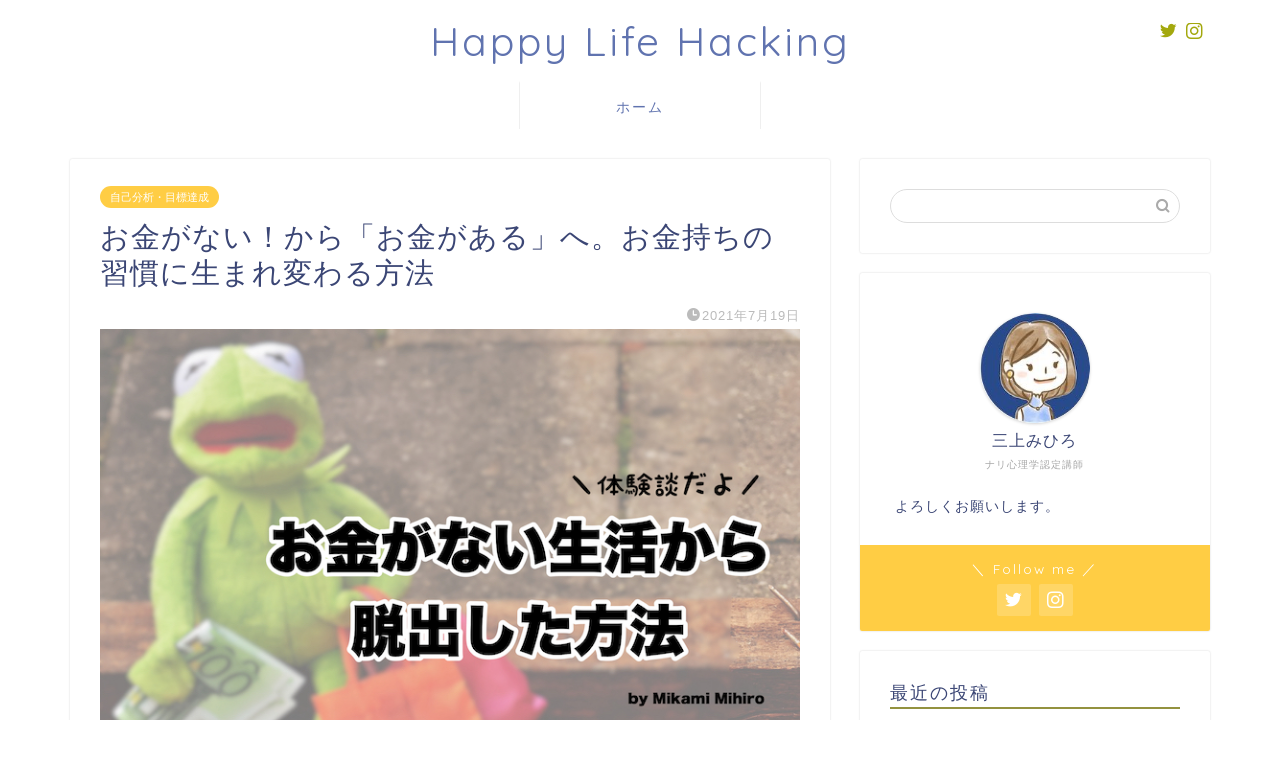

--- FILE ---
content_type: text/html; charset=UTF-8
request_url: https://mikami-mihiro.com/think-and-grow-rich/
body_size: 19883
content:
<!DOCTYPE html>
<html lang="ja">
<head prefix="og: http://ogp.me/ns# fb: http://ogp.me/ns/fb# article: http://ogp.me/ns/article#">
<meta charset="utf-8">
<meta http-equiv="X-UA-Compatible" content="IE=edge">
<meta name="viewport" content="width=device-width, initial-scale=1">
<!-- ここからOGP -->
<meta property="og:type" content="blog">
<meta property="og:title" content="お金がない！から「お金がある」へ。お金持ちの習慣に生まれ変わる方法｜ナリ心理学認定講師　三上みひろ公式ブログ"> 
<meta property="og:url" content="https://mikami-mihiro.com/think-and-grow-rich/"> 
<meta property="og:description" content="三上みひろ こんにちは。三上みひろです。 私は5年前までお金がない人でした。 収入はあるのに（看護師でした）なぜかいつも"> 
<meta property="og:image" content="https://mikami-mihiro.com/wp-content/uploads/2020/02/phonto-184.jpg">
<meta property="og:site_name" content="ナリ心理学認定講師　三上みひろ公式ブログ">
<meta property="fb:admins" content="">
<meta name="twitter:card" content="summary_large_image">
<meta name="twitter:site" content="@mikami_mihiro">
<!-- ここまでOGP --> 

<meta name="description" itemprop="description" content="三上みひろ こんにちは。三上みひろです。 私は5年前までお金がない人でした。 収入はあるのに（看護師でした）なぜかいつも" >

<title>お金がない！から「お金がある」へ。お金持ちの習慣に生まれ変わる方法｜ナリ心理学認定講師　三上みひろ公式ブログ</title>
<meta name='robots' content='max-image-preview:large' />
<link rel='dns-prefetch' href='//ajax.googleapis.com' />
<link rel='dns-prefetch' href='//cdnjs.cloudflare.com' />
<link rel="alternate" type="application/rss+xml" title="ナリ心理学認定講師　三上みひろ公式ブログ &raquo; フィード" href="https://mikami-mihiro.com/feed/" />
<link rel="alternate" type="application/rss+xml" title="ナリ心理学認定講師　三上みひろ公式ブログ &raquo; コメントフィード" href="https://mikami-mihiro.com/comments/feed/" />
<link rel="alternate" type="application/rss+xml" title="ナリ心理学認定講師　三上みひろ公式ブログ &raquo; お金がない！から「お金がある」へ。お金持ちの習慣に生まれ変わる方法 のコメントのフィード" href="https://mikami-mihiro.com/think-and-grow-rich/feed/" />
<script type="text/javascript">
/* <![CDATA[ */
window._wpemojiSettings = {"baseUrl":"https:\/\/s.w.org\/images\/core\/emoji\/15.0.3\/72x72\/","ext":".png","svgUrl":"https:\/\/s.w.org\/images\/core\/emoji\/15.0.3\/svg\/","svgExt":".svg","source":{"concatemoji":"https:\/\/mikami-mihiro.com\/wp-includes\/js\/wp-emoji-release.min.js?ver=6.5.7"}};
/*! This file is auto-generated */
!function(i,n){var o,s,e;function c(e){try{var t={supportTests:e,timestamp:(new Date).valueOf()};sessionStorage.setItem(o,JSON.stringify(t))}catch(e){}}function p(e,t,n){e.clearRect(0,0,e.canvas.width,e.canvas.height),e.fillText(t,0,0);var t=new Uint32Array(e.getImageData(0,0,e.canvas.width,e.canvas.height).data),r=(e.clearRect(0,0,e.canvas.width,e.canvas.height),e.fillText(n,0,0),new Uint32Array(e.getImageData(0,0,e.canvas.width,e.canvas.height).data));return t.every(function(e,t){return e===r[t]})}function u(e,t,n){switch(t){case"flag":return n(e,"\ud83c\udff3\ufe0f\u200d\u26a7\ufe0f","\ud83c\udff3\ufe0f\u200b\u26a7\ufe0f")?!1:!n(e,"\ud83c\uddfa\ud83c\uddf3","\ud83c\uddfa\u200b\ud83c\uddf3")&&!n(e,"\ud83c\udff4\udb40\udc67\udb40\udc62\udb40\udc65\udb40\udc6e\udb40\udc67\udb40\udc7f","\ud83c\udff4\u200b\udb40\udc67\u200b\udb40\udc62\u200b\udb40\udc65\u200b\udb40\udc6e\u200b\udb40\udc67\u200b\udb40\udc7f");case"emoji":return!n(e,"\ud83d\udc26\u200d\u2b1b","\ud83d\udc26\u200b\u2b1b")}return!1}function f(e,t,n){var r="undefined"!=typeof WorkerGlobalScope&&self instanceof WorkerGlobalScope?new OffscreenCanvas(300,150):i.createElement("canvas"),a=r.getContext("2d",{willReadFrequently:!0}),o=(a.textBaseline="top",a.font="600 32px Arial",{});return e.forEach(function(e){o[e]=t(a,e,n)}),o}function t(e){var t=i.createElement("script");t.src=e,t.defer=!0,i.head.appendChild(t)}"undefined"!=typeof Promise&&(o="wpEmojiSettingsSupports",s=["flag","emoji"],n.supports={everything:!0,everythingExceptFlag:!0},e=new Promise(function(e){i.addEventListener("DOMContentLoaded",e,{once:!0})}),new Promise(function(t){var n=function(){try{var e=JSON.parse(sessionStorage.getItem(o));if("object"==typeof e&&"number"==typeof e.timestamp&&(new Date).valueOf()<e.timestamp+604800&&"object"==typeof e.supportTests)return e.supportTests}catch(e){}return null}();if(!n){if("undefined"!=typeof Worker&&"undefined"!=typeof OffscreenCanvas&&"undefined"!=typeof URL&&URL.createObjectURL&&"undefined"!=typeof Blob)try{var e="postMessage("+f.toString()+"("+[JSON.stringify(s),u.toString(),p.toString()].join(",")+"));",r=new Blob([e],{type:"text/javascript"}),a=new Worker(URL.createObjectURL(r),{name:"wpTestEmojiSupports"});return void(a.onmessage=function(e){c(n=e.data),a.terminate(),t(n)})}catch(e){}c(n=f(s,u,p))}t(n)}).then(function(e){for(var t in e)n.supports[t]=e[t],n.supports.everything=n.supports.everything&&n.supports[t],"flag"!==t&&(n.supports.everythingExceptFlag=n.supports.everythingExceptFlag&&n.supports[t]);n.supports.everythingExceptFlag=n.supports.everythingExceptFlag&&!n.supports.flag,n.DOMReady=!1,n.readyCallback=function(){n.DOMReady=!0}}).then(function(){return e}).then(function(){var e;n.supports.everything||(n.readyCallback(),(e=n.source||{}).concatemoji?t(e.concatemoji):e.wpemoji&&e.twemoji&&(t(e.twemoji),t(e.wpemoji)))}))}((window,document),window._wpemojiSettings);
/* ]]> */
</script>
<style id='wp-emoji-styles-inline-css' type='text/css'>

	img.wp-smiley, img.emoji {
		display: inline !important;
		border: none !important;
		box-shadow: none !important;
		height: 1em !important;
		width: 1em !important;
		margin: 0 0.07em !important;
		vertical-align: -0.1em !important;
		background: none !important;
		padding: 0 !important;
	}
</style>
<link rel='stylesheet' id='wp-block-library-css' href='https://mikami-mihiro.com/wp-includes/css/dist/block-library/style.min.css?ver=6.5.7' type='text/css' media='all' />
<style id='classic-theme-styles-inline-css' type='text/css'>
/*! This file is auto-generated */
.wp-block-button__link{color:#fff;background-color:#32373c;border-radius:9999px;box-shadow:none;text-decoration:none;padding:calc(.667em + 2px) calc(1.333em + 2px);font-size:1.125em}.wp-block-file__button{background:#32373c;color:#fff;text-decoration:none}
</style>
<style id='global-styles-inline-css' type='text/css'>
body{--wp--preset--color--black: #000000;--wp--preset--color--cyan-bluish-gray: #abb8c3;--wp--preset--color--white: #ffffff;--wp--preset--color--pale-pink: #f78da7;--wp--preset--color--vivid-red: #cf2e2e;--wp--preset--color--luminous-vivid-orange: #ff6900;--wp--preset--color--luminous-vivid-amber: #fcb900;--wp--preset--color--light-green-cyan: #7bdcb5;--wp--preset--color--vivid-green-cyan: #00d084;--wp--preset--color--pale-cyan-blue: #8ed1fc;--wp--preset--color--vivid-cyan-blue: #0693e3;--wp--preset--color--vivid-purple: #9b51e0;--wp--preset--gradient--vivid-cyan-blue-to-vivid-purple: linear-gradient(135deg,rgba(6,147,227,1) 0%,rgb(155,81,224) 100%);--wp--preset--gradient--light-green-cyan-to-vivid-green-cyan: linear-gradient(135deg,rgb(122,220,180) 0%,rgb(0,208,130) 100%);--wp--preset--gradient--luminous-vivid-amber-to-luminous-vivid-orange: linear-gradient(135deg,rgba(252,185,0,1) 0%,rgba(255,105,0,1) 100%);--wp--preset--gradient--luminous-vivid-orange-to-vivid-red: linear-gradient(135deg,rgba(255,105,0,1) 0%,rgb(207,46,46) 100%);--wp--preset--gradient--very-light-gray-to-cyan-bluish-gray: linear-gradient(135deg,rgb(238,238,238) 0%,rgb(169,184,195) 100%);--wp--preset--gradient--cool-to-warm-spectrum: linear-gradient(135deg,rgb(74,234,220) 0%,rgb(151,120,209) 20%,rgb(207,42,186) 40%,rgb(238,44,130) 60%,rgb(251,105,98) 80%,rgb(254,248,76) 100%);--wp--preset--gradient--blush-light-purple: linear-gradient(135deg,rgb(255,206,236) 0%,rgb(152,150,240) 100%);--wp--preset--gradient--blush-bordeaux: linear-gradient(135deg,rgb(254,205,165) 0%,rgb(254,45,45) 50%,rgb(107,0,62) 100%);--wp--preset--gradient--luminous-dusk: linear-gradient(135deg,rgb(255,203,112) 0%,rgb(199,81,192) 50%,rgb(65,88,208) 100%);--wp--preset--gradient--pale-ocean: linear-gradient(135deg,rgb(255,245,203) 0%,rgb(182,227,212) 50%,rgb(51,167,181) 100%);--wp--preset--gradient--electric-grass: linear-gradient(135deg,rgb(202,248,128) 0%,rgb(113,206,126) 100%);--wp--preset--gradient--midnight: linear-gradient(135deg,rgb(2,3,129) 0%,rgb(40,116,252) 100%);--wp--preset--font-size--small: 13px;--wp--preset--font-size--medium: 20px;--wp--preset--font-size--large: 36px;--wp--preset--font-size--x-large: 42px;--wp--preset--spacing--20: 0.44rem;--wp--preset--spacing--30: 0.67rem;--wp--preset--spacing--40: 1rem;--wp--preset--spacing--50: 1.5rem;--wp--preset--spacing--60: 2.25rem;--wp--preset--spacing--70: 3.38rem;--wp--preset--spacing--80: 5.06rem;--wp--preset--shadow--natural: 6px 6px 9px rgba(0, 0, 0, 0.2);--wp--preset--shadow--deep: 12px 12px 50px rgba(0, 0, 0, 0.4);--wp--preset--shadow--sharp: 6px 6px 0px rgba(0, 0, 0, 0.2);--wp--preset--shadow--outlined: 6px 6px 0px -3px rgba(255, 255, 255, 1), 6px 6px rgba(0, 0, 0, 1);--wp--preset--shadow--crisp: 6px 6px 0px rgba(0, 0, 0, 1);}:where(.is-layout-flex){gap: 0.5em;}:where(.is-layout-grid){gap: 0.5em;}body .is-layout-flex{display: flex;}body .is-layout-flex{flex-wrap: wrap;align-items: center;}body .is-layout-flex > *{margin: 0;}body .is-layout-grid{display: grid;}body .is-layout-grid > *{margin: 0;}:where(.wp-block-columns.is-layout-flex){gap: 2em;}:where(.wp-block-columns.is-layout-grid){gap: 2em;}:where(.wp-block-post-template.is-layout-flex){gap: 1.25em;}:where(.wp-block-post-template.is-layout-grid){gap: 1.25em;}.has-black-color{color: var(--wp--preset--color--black) !important;}.has-cyan-bluish-gray-color{color: var(--wp--preset--color--cyan-bluish-gray) !important;}.has-white-color{color: var(--wp--preset--color--white) !important;}.has-pale-pink-color{color: var(--wp--preset--color--pale-pink) !important;}.has-vivid-red-color{color: var(--wp--preset--color--vivid-red) !important;}.has-luminous-vivid-orange-color{color: var(--wp--preset--color--luminous-vivid-orange) !important;}.has-luminous-vivid-amber-color{color: var(--wp--preset--color--luminous-vivid-amber) !important;}.has-light-green-cyan-color{color: var(--wp--preset--color--light-green-cyan) !important;}.has-vivid-green-cyan-color{color: var(--wp--preset--color--vivid-green-cyan) !important;}.has-pale-cyan-blue-color{color: var(--wp--preset--color--pale-cyan-blue) !important;}.has-vivid-cyan-blue-color{color: var(--wp--preset--color--vivid-cyan-blue) !important;}.has-vivid-purple-color{color: var(--wp--preset--color--vivid-purple) !important;}.has-black-background-color{background-color: var(--wp--preset--color--black) !important;}.has-cyan-bluish-gray-background-color{background-color: var(--wp--preset--color--cyan-bluish-gray) !important;}.has-white-background-color{background-color: var(--wp--preset--color--white) !important;}.has-pale-pink-background-color{background-color: var(--wp--preset--color--pale-pink) !important;}.has-vivid-red-background-color{background-color: var(--wp--preset--color--vivid-red) !important;}.has-luminous-vivid-orange-background-color{background-color: var(--wp--preset--color--luminous-vivid-orange) !important;}.has-luminous-vivid-amber-background-color{background-color: var(--wp--preset--color--luminous-vivid-amber) !important;}.has-light-green-cyan-background-color{background-color: var(--wp--preset--color--light-green-cyan) !important;}.has-vivid-green-cyan-background-color{background-color: var(--wp--preset--color--vivid-green-cyan) !important;}.has-pale-cyan-blue-background-color{background-color: var(--wp--preset--color--pale-cyan-blue) !important;}.has-vivid-cyan-blue-background-color{background-color: var(--wp--preset--color--vivid-cyan-blue) !important;}.has-vivid-purple-background-color{background-color: var(--wp--preset--color--vivid-purple) !important;}.has-black-border-color{border-color: var(--wp--preset--color--black) !important;}.has-cyan-bluish-gray-border-color{border-color: var(--wp--preset--color--cyan-bluish-gray) !important;}.has-white-border-color{border-color: var(--wp--preset--color--white) !important;}.has-pale-pink-border-color{border-color: var(--wp--preset--color--pale-pink) !important;}.has-vivid-red-border-color{border-color: var(--wp--preset--color--vivid-red) !important;}.has-luminous-vivid-orange-border-color{border-color: var(--wp--preset--color--luminous-vivid-orange) !important;}.has-luminous-vivid-amber-border-color{border-color: var(--wp--preset--color--luminous-vivid-amber) !important;}.has-light-green-cyan-border-color{border-color: var(--wp--preset--color--light-green-cyan) !important;}.has-vivid-green-cyan-border-color{border-color: var(--wp--preset--color--vivid-green-cyan) !important;}.has-pale-cyan-blue-border-color{border-color: var(--wp--preset--color--pale-cyan-blue) !important;}.has-vivid-cyan-blue-border-color{border-color: var(--wp--preset--color--vivid-cyan-blue) !important;}.has-vivid-purple-border-color{border-color: var(--wp--preset--color--vivid-purple) !important;}.has-vivid-cyan-blue-to-vivid-purple-gradient-background{background: var(--wp--preset--gradient--vivid-cyan-blue-to-vivid-purple) !important;}.has-light-green-cyan-to-vivid-green-cyan-gradient-background{background: var(--wp--preset--gradient--light-green-cyan-to-vivid-green-cyan) !important;}.has-luminous-vivid-amber-to-luminous-vivid-orange-gradient-background{background: var(--wp--preset--gradient--luminous-vivid-amber-to-luminous-vivid-orange) !important;}.has-luminous-vivid-orange-to-vivid-red-gradient-background{background: var(--wp--preset--gradient--luminous-vivid-orange-to-vivid-red) !important;}.has-very-light-gray-to-cyan-bluish-gray-gradient-background{background: var(--wp--preset--gradient--very-light-gray-to-cyan-bluish-gray) !important;}.has-cool-to-warm-spectrum-gradient-background{background: var(--wp--preset--gradient--cool-to-warm-spectrum) !important;}.has-blush-light-purple-gradient-background{background: var(--wp--preset--gradient--blush-light-purple) !important;}.has-blush-bordeaux-gradient-background{background: var(--wp--preset--gradient--blush-bordeaux) !important;}.has-luminous-dusk-gradient-background{background: var(--wp--preset--gradient--luminous-dusk) !important;}.has-pale-ocean-gradient-background{background: var(--wp--preset--gradient--pale-ocean) !important;}.has-electric-grass-gradient-background{background: var(--wp--preset--gradient--electric-grass) !important;}.has-midnight-gradient-background{background: var(--wp--preset--gradient--midnight) !important;}.has-small-font-size{font-size: var(--wp--preset--font-size--small) !important;}.has-medium-font-size{font-size: var(--wp--preset--font-size--medium) !important;}.has-large-font-size{font-size: var(--wp--preset--font-size--large) !important;}.has-x-large-font-size{font-size: var(--wp--preset--font-size--x-large) !important;}
.wp-block-navigation a:where(:not(.wp-element-button)){color: inherit;}
:where(.wp-block-post-template.is-layout-flex){gap: 1.25em;}:where(.wp-block-post-template.is-layout-grid){gap: 1.25em;}
:where(.wp-block-columns.is-layout-flex){gap: 2em;}:where(.wp-block-columns.is-layout-grid){gap: 2em;}
.wp-block-pullquote{font-size: 1.5em;line-height: 1.6;}
</style>
<link rel='stylesheet' id='ppress-frontend-css' href='https://mikami-mihiro.com/wp-content/plugins/wp-user-avatar/assets/css/frontend.min.css?ver=3.1.16' type='text/css' media='all' />
<link rel='stylesheet' id='ppress-flatpickr-css' href='https://mikami-mihiro.com/wp-content/plugins/wp-user-avatar/assets/flatpickr/flatpickr.min.css?ver=3.1.16' type='text/css' media='all' />
<link rel='stylesheet' id='ppress-select2-css' href='https://mikami-mihiro.com/wp-content/plugins/wp-user-avatar/assets/select2/select2.min.css?ver=6.5.7' type='text/css' media='all' />
<link rel='stylesheet' id='parent-style-css' href='https://mikami-mihiro.com/wp-content/themes/jin/style.css?ver=6.5.7' type='text/css' media='all' />
<link rel='stylesheet' id='theme-style-css' href='https://mikami-mihiro.com/wp-content/themes/jin-child/style.css?ver=6.5.7' type='text/css' media='all' />
<link rel='stylesheet' id='swiper-style-css' href='https://cdnjs.cloudflare.com/ajax/libs/Swiper/4.0.7/css/swiper.min.css?ver=6.5.7' type='text/css' media='all' />
<script type="text/javascript" src="https://ajax.googleapis.com/ajax/libs/jquery/1.12.4/jquery.min.js?ver=6.5.7" id="jquery-js"></script>
<script type="text/javascript" src="https://mikami-mihiro.com/wp-content/plugins/wp-user-avatar/assets/flatpickr/flatpickr.min.js?ver=6.5.7" id="ppress-flatpickr-js"></script>
<script type="text/javascript" src="https://mikami-mihiro.com/wp-content/plugins/wp-user-avatar/assets/select2/select2.min.js?ver=6.5.7" id="ppress-select2-js"></script>
<link rel="https://api.w.org/" href="https://mikami-mihiro.com/wp-json/" /><link rel="alternate" type="application/json" href="https://mikami-mihiro.com/wp-json/wp/v2/posts/169" /><link rel="canonical" href="https://mikami-mihiro.com/think-and-grow-rich/" />
<link rel='shortlink' href='https://mikami-mihiro.com/?p=169' />
<link rel="alternate" type="application/json+oembed" href="https://mikami-mihiro.com/wp-json/oembed/1.0/embed?url=https%3A%2F%2Fmikami-mihiro.com%2Fthink-and-grow-rich%2F" />
<link rel="alternate" type="text/xml+oembed" href="https://mikami-mihiro.com/wp-json/oembed/1.0/embed?url=https%3A%2F%2Fmikami-mihiro.com%2Fthink-and-grow-rich%2F&#038;format=xml" />
	<style type="text/css">
		#wrapper{
							background-color: #fff;
				background-image: url();
					}
		.related-entry-headline-text span:before,
		#comment-title span:before,
		#reply-title span:before{
			background-color: #93923f;
			border-color: #93923f!important;
		}
		
		#breadcrumb:after,
		#page-top a{	
			background-color: #3b4675;
		}
				footer{
			background-color: #3b4675;
		}
		.footer-inner a,
		#copyright,
		#copyright-center{
			border-color: #fff!important;
			color: #fff!important;
		}
		#footer-widget-area
		{
			border-color: #fff!important;
		}
				.page-top-footer a{
			color: #3b4675!important;
		}
				#breadcrumb ul li,
		#breadcrumb ul li a{
			color: #3b4675!important;
		}
		
		body,
		a,
		a:link,
		a:visited,
		.my-profile,
		.widgettitle,
		.tabBtn-mag label{
			color: #3b4675;
		}
		a:hover{
			color: #008db7;
		}
						.widget_nav_menu ul > li > a:before,
		.widget_categories ul > li > a:before,
		.widget_pages ul > li > a:before,
		.widget_recent_entries ul > li > a:before,
		.widget_archive ul > li > a:before,
		.widget_archive form:after,
		.widget_categories form:after,
		.widget_nav_menu ul > li > ul.sub-menu > li > a:before,
		.widget_categories ul > li > .children > li > a:before,
		.widget_pages ul > li > .children > li > a:before,
		.widget_nav_menu ul > li > ul.sub-menu > li > ul.sub-menu li > a:before,
		.widget_categories ul > li > .children > li > .children li > a:before,
		.widget_pages ul > li > .children > li > .children li > a:before{
			color: #93923f;
		}
		.widget_nav_menu ul .sub-menu .sub-menu li a:before{
			background-color: #3b4675!important;
		}
		footer .footer-widget,
		footer .footer-widget a,
		footer .footer-widget ul li,
		.footer-widget.widget_nav_menu ul > li > a:before,
		.footer-widget.widget_categories ul > li > a:before,
		.footer-widget.widget_recent_entries ul > li > a:before,
		.footer-widget.widget_pages ul > li > a:before,
		.footer-widget.widget_archive ul > li > a:before,
		footer .widget_tag_cloud .tagcloud a:before{
			color: #fff!important;
			border-color: #fff!important;
		}
		footer .footer-widget .widgettitle{
			color: #fff!important;
			border-color: #ffcd44!important;
		}
		footer .widget_nav_menu ul .children .children li a:before,
		footer .widget_categories ul .children .children li a:before,
		footer .widget_nav_menu ul .sub-menu .sub-menu li a:before{
			background-color: #fff!important;
		}
		#drawernav a:hover,
		.post-list-title,
		#prev-next p,
		#toc_container .toc_list li a{
			color: #3b4675!important;
		}
		
		#header-box{
			background-color: #ffffff;
		}
						@media (min-width: 768px) {
		#header-box .header-box10-bg:before,
		#header-box .header-box11-bg:before{
			border-radius: 2px;
		}
		}
										@media (min-width: 768px) {
			.top-image-meta{
				margin-top: calc(0px - 30px);
			}
		}
		@media (min-width: 1200px) {
			.top-image-meta{
				margin-top: calc(0px);
			}
		}
				.pickup-contents:before{
			background-color: #ffffff!important;
		}
		
		.main-image-text{
			color: #555;
		}
		.main-image-text-sub{
			color: #555;
		}
		
				@media (min-width: 481px) {
			#site-info{
				padding-top: 15px!important;
				padding-bottom: 15px!important;
			}
		}
		
		#site-info span a{
			color: #6073af!important;
		}
		
				#headmenu .headsns .line a svg{
			fill: #a3a80d!important;
		}
		#headmenu .headsns a,
		#headmenu{
			color: #a3a80d!important;
			border-color:#a3a80d!important;
		}
						.profile-follow .line-sns a svg{
			fill: #93923f!important;
		}
		.profile-follow .line-sns a:hover svg{
			fill: #ffcd44!important;
		}
		.profile-follow a{
			color: #93923f!important;
			border-color:#93923f!important;
		}
		.profile-follow a:hover,
		#headmenu .headsns a:hover{
			color:#ffcd44!important;
			border-color:#ffcd44!important;
		}
				.search-box:hover{
			color:#ffcd44!important;
			border-color:#ffcd44!important;
		}
				#header #headmenu .headsns .line a:hover svg{
			fill:#ffcd44!important;
		}
		.cps-icon-bar,
		#navtoggle:checked + .sp-menu-open .cps-icon-bar{
			background-color: #6073af;
		}
		#nav-container{
			background-color: #fff;
		}
		.menu-box .menu-item svg{
			fill:#6073af;
		}
		#drawernav ul.menu-box > li > a,
		#drawernav2 ul.menu-box > li > a,
		#drawernav3 ul.menu-box > li > a,
		#drawernav4 ul.menu-box > li > a,
		#drawernav5 ul.menu-box > li > a,
		#drawernav ul.menu-box > li.menu-item-has-children:after,
		#drawernav2 ul.menu-box > li.menu-item-has-children:after,
		#drawernav3 ul.menu-box > li.menu-item-has-children:after,
		#drawernav4 ul.menu-box > li.menu-item-has-children:after,
		#drawernav5 ul.menu-box > li.menu-item-has-children:after{
			color: #6073af!important;
		}
		#drawernav ul.menu-box li a,
		#drawernav2 ul.menu-box li a,
		#drawernav3 ul.menu-box li a,
		#drawernav4 ul.menu-box li a,
		#drawernav5 ul.menu-box li a{
			font-size: 14px!important;
		}
		#drawernav3 ul.menu-box > li{
			color: #3b4675!important;
		}
		#drawernav4 .menu-box > .menu-item > a:after,
		#drawernav3 .menu-box > .menu-item > a:after,
		#drawernav .menu-box > .menu-item > a:after{
			background-color: #6073af!important;
		}
		#drawernav2 .menu-box > .menu-item:hover,
		#drawernav5 .menu-box > .menu-item:hover{
			border-top-color: #93923f!important;
		}
				.cps-info-bar a{
			background-color: #ffcd44!important;
		}
				@media (min-width: 768px) {
			.post-list-mag .post-list-item:not(:nth-child(2n)){
				margin-right: 2.6%;
			}
		}
				@media (min-width: 768px) {
			#tab-1:checked ~ .tabBtn-mag li [for="tab-1"]:after,
			#tab-2:checked ~ .tabBtn-mag li [for="tab-2"]:after,
			#tab-3:checked ~ .tabBtn-mag li [for="tab-3"]:after,
			#tab-4:checked ~ .tabBtn-mag li [for="tab-4"]:after{
				border-top-color: #93923f!important;
			}
			.tabBtn-mag label{
				border-bottom-color: #93923f!important;
			}
		}
		#tab-1:checked ~ .tabBtn-mag li [for="tab-1"],
		#tab-2:checked ~ .tabBtn-mag li [for="tab-2"],
		#tab-3:checked ~ .tabBtn-mag li [for="tab-3"],
		#tab-4:checked ~ .tabBtn-mag li [for="tab-4"],
		#prev-next a.next:after,
		#prev-next a.prev:after,
		.more-cat-button a:hover span:before{
			background-color: #93923f!important;
		}
		

		.swiper-slide .post-list-cat,
		.post-list-mag .post-list-cat,
		.post-list-mag3col .post-list-cat,
		.post-list-mag-sp1col .post-list-cat,
		.swiper-pagination-bullet-active,
		.pickup-cat,
		.post-list .post-list-cat,
		#breadcrumb .bcHome a:hover span:before,
		.popular-item:nth-child(1) .pop-num,
		.popular-item:nth-child(2) .pop-num,
		.popular-item:nth-child(3) .pop-num{
			background-color: #ffcd44!important;
		}
		.sidebar-btn a,
		.profile-sns-menu{
			background-color: #ffcd44!important;
		}
		.sp-sns-menu a,
		.pickup-contents-box a:hover .pickup-title{
			border-color: #93923f!important;
			color: #93923f!important;
		}
				.pickup-image:after{
			display: none;
		}
				.pro-line svg{
			fill: #93923f!important;
		}
		.cps-post-cat a,
		.meta-cat,
		.popular-cat{
			background-color: #ffcd44!important;
			border-color: #ffcd44!important;
		}
		.tagicon,
		.tag-box a,
		#toc_container .toc_list > li,
		#toc_container .toc_title{
			color: #93923f!important;
		}
		.widget_tag_cloud a::before{
			color: #3b4675!important;
		}
		.tag-box a,
		#toc_container:before{
			border-color: #93923f!important;
		}
		.cps-post-cat a:hover{
			color: #008db7!important;
		}
		.pagination li:not([class*="current"]) a:hover,
		.widget_tag_cloud a:hover{
			background-color: #93923f!important;
		}
		.pagination li:not([class*="current"]) a:hover{
			opacity: 0.5!important;
		}
		.pagination li.current a{
			background-color: #93923f!important;
			border-color: #93923f!important;
		}
		.nextpage a:hover span {
			color: #93923f!important;
			border-color: #93923f!important;
		}
		.cta-content:before{
			background-color: #6FBFCA!important;
		}
		.cta-text,
		.info-title{
			color: #fff!important;
		}
		#footer-widget-area.footer_style1 .widgettitle{
			border-color: #ffcd44!important;
		}
		.sidebar_style1 .widgettitle,
		.sidebar_style5 .widgettitle{
			border-color: #93923f!important;
		}
		.sidebar_style2 .widgettitle,
		.sidebar_style4 .widgettitle,
		.sidebar_style6 .widgettitle,
		#home-bottom-widget .widgettitle,
		#home-top-widget .widgettitle,
		#post-bottom-widget .widgettitle,
		#post-top-widget .widgettitle{
			background-color: #93923f!important;
		}
		#home-bottom-widget .widget_search .search-box input[type="submit"],
		#home-top-widget .widget_search .search-box input[type="submit"],
		#post-bottom-widget .widget_search .search-box input[type="submit"],
		#post-top-widget .widget_search .search-box input[type="submit"]{
			background-color: #ffcd44!important;
		}
		
		.tn-logo-size{
			font-size: 300%!important;
		}
		@media (min-width: 481px) {
		.tn-logo-size img{
			width: calc(300%*0.5)!important;
		}
		}
		@media (min-width: 768px) {
		.tn-logo-size img{
			width: calc(300%*2.2)!important;
		}
		}
		@media (min-width: 1200px) {
		.tn-logo-size img{
			width: 300%!important;
		}
		}
		.sp-logo-size{
			font-size: 150%!important;
		}
		.sp-logo-size img{
			width: 150%!important;
		}
				.cps-post-main ul > li:before,
		.cps-post-main ol > li:before{
			background-color: #ffcd44!important;
		}
		.profile-card .profile-title{
			background-color: #93923f!important;
		}
		.profile-card{
			border-color: #93923f!important;
		}
		.cps-post-main a{
			color:#008db7;
		}
		.cps-post-main .marker{
			background: -webkit-linear-gradient( transparent 60%, #ffcedb 0% ) ;
			background: linear-gradient( transparent 60%, #ffcedb 0% ) ;
		}
		.cps-post-main .marker2{
			background: -webkit-linear-gradient( transparent 60%, #a9eaf2 0% ) ;
			background: linear-gradient( transparent 60%, #a9eaf2 0% ) ;
		}
		.cps-post-main .jic-sc{
			color:#e9546b;
		}
		
		
		.simple-box1{
			border-color:#ef9b9b!important;
		}
		.simple-box2{
			border-color:#f2bf7d!important;
		}
		.simple-box3{
			border-color:#b5e28a!important;
		}
		.simple-box4{
			border-color:#7badd8!important;
		}
		.simple-box4:before{
			background-color: #7badd8;
		}
		.simple-box5{
			border-color:#e896c7!important;
		}
		.simple-box5:before{
			background-color: #e896c7;
		}
		.simple-box6{
			background-color:#fffdef!important;
		}
		.simple-box7{
			border-color:#def1f9!important;
		}
		.simple-box7:before{
			background-color:#def1f9!important;
		}
		.simple-box8{
			border-color:#96ddc1!important;
		}
		.simple-box8:before{
			background-color:#96ddc1!important;
		}
		.simple-box9:before{
			background-color:#e1c0e8!important;
		}
				.simple-box9:after{
			border-color:#e1c0e8 #e1c0e8 #fff #fff!important;
		}
				
		.kaisetsu-box1:before,
		.kaisetsu-box1-title{
			background-color:#ffb49e!important;
		}
		.kaisetsu-box2{
			border-color:#89c2f4!important;
		}
		.kaisetsu-box2-title{
			background-color:#89c2f4!important;
		}
		.kaisetsu-box4{
			border-color:#ea91a9!important;
		}
		.kaisetsu-box4-title{
			background-color:#ea91a9!important;
		}
		.kaisetsu-box5:before{
			background-color:#57b3ba!important;
		}
		.kaisetsu-box5-title{
			background-color:#57b3ba!important;
		}
		
		.concept-box1{
			border-color:#85db8f!important;
		}
		.concept-box1:after{
			background-color:#85db8f!important;
		}
		.concept-box1:before{
			content:"ポイント"!important;
			color:#85db8f!important;
		}
		.concept-box2{
			border-color:#f7cf6a!important;
		}
		.concept-box2:after{
			background-color:#f7cf6a!important;
		}
		.concept-box2:before{
			content:"注意点"!important;
			color:#f7cf6a!important;
		}
		.concept-box3{
			border-color:#86cee8!important;
		}
		.concept-box3:after{
			background-color:#86cee8!important;
		}
		.concept-box3:before{
			content:"良い例"!important;
			color:#86cee8!important;
		}
		.concept-box4{
			border-color:#ed8989!important;
		}
		.concept-box4:after{
			background-color:#ed8989!important;
		}
		.concept-box4:before{
			content:"悪い例"!important;
			color:#ed8989!important;
		}
		.concept-box5{
			border-color:#9e9e9e!important;
		}
		.concept-box5:after{
			background-color:#9e9e9e!important;
		}
		.concept-box5:before{
			content:"参考"!important;
			color:#9e9e9e!important;
		}
		.concept-box6{
			border-color:#8eaced!important;
		}
		.concept-box6:after{
			background-color:#8eaced!important;
		}
		.concept-box6:before{
			content:"メモ"!important;
			color:#8eaced!important;
		}
		
		.innerlink-box1,
		.blog-card{
			border-color:#73bc9b!important;
		}
		.innerlink-box1-title{
			background-color:#73bc9b!important;
			border-color:#73bc9b!important;
		}
		.innerlink-box1:before,
		.blog-card-hl-box{
			background-color:#73bc9b!important;
		}
				
		.jin-ac-box01-title::after{
			color: #93923f;
		}
		
		.color-button01 a,
		.color-button01 a:hover,
		.color-button01:before{
			background-color: #008db7!important;
		}
		.top-image-btn-color a,
		.top-image-btn-color a:hover,
		.top-image-btn-color:before{
			background-color: #ffcd44!important;
		}
		.color-button02 a,
		.color-button02 a:hover,
		.color-button02:before{
			background-color: #d9333f!important;
		}
		
		.color-button01-big a,
		.color-button01-big a:hover,
		.color-button01-big:before{
			background-color: #3296d1!important;
		}
		.color-button01-big a,
		.color-button01-big:before{
			border-radius: 5px!important;
		}
		.color-button01-big a{
			padding-top: 20px!important;
			padding-bottom: 20px!important;
		}
		
		.color-button02-big a,
		.color-button02-big a:hover,
		.color-button02-big:before{
			background-color: #83d159!important;
		}
		.color-button02-big a,
		.color-button02-big:before{
			border-radius: 5px!important;
		}
		.color-button02-big a{
			padding-top: 20px!important;
			padding-bottom: 20px!important;
		}
				.color-button01-big{
			width: 75%!important;
		}
		.color-button02-big{
			width: 75%!important;
		}
				
		
					.top-image-btn-color:before,
			.color-button01:before,
			.color-button02:before,
			.color-button01-big:before,
			.color-button02-big:before{
				bottom: -1px;
				left: -1px;
				width: 100%;
				height: 100%;
				border-radius: 6px;
				box-shadow: 0px 1px 5px 0px rgba(0, 0, 0, 0.25);
				-webkit-transition: all .4s;
				transition: all .4s;
			}
			.top-image-btn-color a:hover,
			.color-button01 a:hover,
			.color-button02 a:hover,
			.color-button01-big a:hover,
			.color-button02-big a:hover{
				-webkit-transform: translateY(2px);
				transform: translateY(2px);
				-webkit-filter: brightness(0.95);
				 filter: brightness(0.95);
			}
			.top-image-btn-color:hover:before,
			.color-button01:hover:before,
			.color-button02:hover:before,
			.color-button01-big:hover:before,
			.color-button02-big:hover:before{
				-webkit-transform: translateY(2px);
				transform: translateY(2px);
				box-shadow: none!important;
			}
				
		.h2-style01 h2,
		.h2-style02 h2:before,
		.h2-style03 h2,
		.h2-style04 h2:before,
		.h2-style05 h2,
		.h2-style07 h2:before,
		.h2-style07 h2:after,
		.h3-style03 h3:before,
		.h3-style02 h3:before,
		.h3-style05 h3:before,
		.h3-style07 h3:before,
		.h2-style08 h2:after,
		.h2-style10 h2:before,
		.h2-style10 h2:after,
		.h3-style02 h3:after,
		.h4-style02 h4:before{
			background-color: #93923f!important;
		}
		.h3-style01 h3,
		.h3-style04 h3,
		.h3-style05 h3,
		.h3-style06 h3,
		.h4-style01 h4,
		.h2-style02 h2,
		.h2-style08 h2,
		.h2-style08 h2:before,
		.h2-style09 h2,
		.h4-style03 h4{
			border-color: #93923f!important;
		}
		.h2-style05 h2:before{
			border-top-color: #93923f!important;
		}
		.h2-style06 h2:before,
		.sidebar_style3 .widgettitle:after{
			background-image: linear-gradient(
				-45deg,
				transparent 25%,
				#93923f 25%,
				#93923f 50%,
				transparent 50%,
				transparent 75%,
				#93923f 75%,
				#93923f			);
		}
				.jin-h2-icons.h2-style02 h2 .jic:before,
		.jin-h2-icons.h2-style04 h2 .jic:before,
		.jin-h2-icons.h2-style06 h2 .jic:before,
		.jin-h2-icons.h2-style07 h2 .jic:before,
		.jin-h2-icons.h2-style08 h2 .jic:before,
		.jin-h2-icons.h2-style09 h2 .jic:before,
		.jin-h2-icons.h2-style10 h2 .jic:before,
		.jin-h3-icons.h3-style01 h3 .jic:before,
		.jin-h3-icons.h3-style02 h3 .jic:before,
		.jin-h3-icons.h3-style03 h3 .jic:before,
		.jin-h3-icons.h3-style04 h3 .jic:before,
		.jin-h3-icons.h3-style05 h3 .jic:before,
		.jin-h3-icons.h3-style06 h3 .jic:before,
		.jin-h3-icons.h3-style07 h3 .jic:before,
		.jin-h4-icons.h4-style01 h4 .jic:before,
		.jin-h4-icons.h4-style02 h4 .jic:before,
		.jin-h4-icons.h4-style03 h4 .jic:before,
		.jin-h4-icons.h4-style04 h4 .jic:before{
			color:#93923f;
		}
		
		@media all and (-ms-high-contrast:none){
			*::-ms-backdrop, .color-button01:before,
			.color-button02:before,
			.color-button01-big:before,
			.color-button02-big:before{
				background-color: #595857!important;
			}
		}
		
		.jin-lp-h2 h2,
		.jin-lp-h2 h2{
			background-color: transparent!important;
			border-color: transparent!important;
			color: #3b4675!important;
		}
		.jincolumn-h3style2{
			border-color:#93923f!important;
		}
		.jinlph2-style1 h2:first-letter{
			color:#93923f!important;
		}
		.jinlph2-style2 h2,
		.jinlph2-style3 h2{
			border-color:#93923f!important;
		}
		.jin-photo-title .jin-fusen1-down,
		.jin-photo-title .jin-fusen1-even,
		.jin-photo-title .jin-fusen1-up{
			border-left-color:#93923f;
		}
		.jin-photo-title .jin-fusen2,
		.jin-photo-title .jin-fusen3{
			background-color:#93923f;
		}
		.jin-photo-title .jin-fusen2:before,
		.jin-photo-title .jin-fusen3:before {
			border-top-color: #93923f;
		}
		.has-huge-font-size{
			font-size:42px!important;
		}
		.has-large-font-size{
			font-size:36px!important;
		}
		.has-medium-font-size{
			font-size:20px!important;
		}
		.has-normal-font-size{
			font-size:16px!important;
		}
		.has-small-font-size{
			font-size:13px!important;
		}
		
		
	</style>
<link rel="icon" href="https://mikami-mihiro.com/wp-content/uploads/2019/06/cropped-MIHIROMIKAMI_website-32x32.png" sizes="32x32" />
<link rel="icon" href="https://mikami-mihiro.com/wp-content/uploads/2019/06/cropped-MIHIROMIKAMI_website-192x192.png" sizes="192x192" />
<link rel="apple-touch-icon" href="https://mikami-mihiro.com/wp-content/uploads/2019/06/cropped-MIHIROMIKAMI_website-180x180.png" />
<meta name="msapplication-TileImage" content="https://mikami-mihiro.com/wp-content/uploads/2019/06/cropped-MIHIROMIKAMI_website-270x270.png" />
	
<!--カエレバCSS-->
<link href="https://mikami-mihiro.com/wp-content/themes/jin/css/kaereba.css" rel="stylesheet" />
<!--アプリーチCSS-->

<!-- Google tag (gtag.js) -->
<script async src="https://www.googletagmanager.com/gtag/js?id=G-6Q7PFJ7R6L"></script>
<script>
  window.dataLayer = window.dataLayer || [];
  function gtag(){dataLayer.push(arguments);}
  gtag('js', new Date());

  gtag('config', 'G-6Q7PFJ7R6L');
</script>



<!-- Global site tag (gtag.js) - Google Analytics -->
<script async src="https://www.googletagmanager.com/gtag/js?id=UA-89920440-1"></script>
<script>
  window.dataLayer = window.dataLayer || [];
  function gtag(){dataLayer.push(arguments);}
  gtag('js', new Date());

  gtag('config', 'UA-89920440-1');
</script>
</head>
<body class="post-template-default single single-post postid-169 single-format-standard" id="nofont-style">
<div id="wrapper">

		
	<div id="scroll-content" class="animate-off">
	
		<!--ヘッダー-->

					<div id="header-box" class="tn_on header-box animate-off">
	<div id="header" class="header-type2 header animate-off">
		
		<div id="site-info" class="ef">
												<span class="tn-logo-size"><a href='https://mikami-mihiro.com/' title='ナリ心理学認定講師　三上みひろ公式ブログ' rel='home'>Happy Life Hacking</a></span>
									</div>

	
				<div id="headmenu">
			<span class="headsns tn_sns_on">
									<span class="twitter"><a href="https://twitter.com/mikami_mihiro"><i class="jic-type jin-ifont-twitter" aria-hidden="true"></i></a></span>
																	<span class="instagram">
					<a href="https://www.instagram.com/mikami.mihiro"><i class="jic-type jin-ifont-instagram" aria-hidden="true"></i></a>
					</span>
									
									

			</span>
			<span class="headsearch tn_search_off">
				<form class="search-box" role="search" method="get" id="searchform" action="https://mikami-mihiro.com/">
	<input type="search" placeholder="" class="text search-text" value="" name="s" id="s">
	<input type="submit" id="searchsubmit" value="&#xe931;">
</form>
			</span>
		</div>
		
	</div>
	
		
</div>

	

	
	<!--ヘッダー画像-->
													<!--ヘッダー画像-->

	
	<!--グローバルナビゲーション layout1-->
				<div id="nav-container" class="header-style5-animate animate-off">
			<div id="drawernav2" class="ef">
				<nav class="fixed-content"><ul class="menu-box"><li class="menu-item menu-item-type-custom menu-item-object-custom menu-item-home menu-item-9"><a href="https://mikami-mihiro.com">ホーム</a></li>
</ul></nav>			</div>
		</div>
				<!--グローバルナビゲーション layout1-->
		
		<!--ヘッダー-->

		<div class="clearfix"></div>

			
														
		
	<div id="contents">

		<!--メインコンテンツ-->
			<main id="main-contents" class="main-contents article_style1 animate-off" itemprop="mainContentOfPage">
				
								
				<section class="cps-post-box hentry">
																	<article class="cps-post">
							<header class="cps-post-header">
																<span class="cps-post-cat category-success-motivation" itemprop="keywords"><a href="https://mikami-mihiro.com/category/success-motivation/" style="background-color:!important;">自己分析・目標達成</a></span>
																<h1 class="cps-post-title entry-title" itemprop="headline">お金がない！から「お金がある」へ。お金持ちの習慣に生まれ変わる方法</h1>
								<div class="cps-post-meta vcard">
									<span class="writer fn" itemprop="author" itemscope itemtype="https://schema.org/Person"><span itemprop="name">三上みひろ</span></span>
									<span class="cps-post-date-box">
												<span class="cps-post-date"><i class="jic jin-ifont-watch" aria-hidden="true"></i>&nbsp;<time class="entry-date date published updated" datetime="2021-07-19T19:00:00+09:00">2021年7月19日</time></span>
										</span>
								</div>
								
							</header>
																							<div class="cps-post-thumb" itemscope itemtype="https://schema.org/ImageObject">
									<img src="https://mikami-mihiro.com/wp-content/uploads/2020/02/phonto-184.jpg" class="attachment-large_size size-large_size wp-post-image" alt="" decoding="async" fetchpriority="high" srcset="https://mikami-mihiro.com/wp-content/uploads/2020/02/phonto-184.jpg 730w, https://mikami-mihiro.com/wp-content/uploads/2020/02/phonto-184-300x195.jpg 300w" sizes="(max-width: 730px) 100vw, 730px" />								</div>
																																							<div class="share-top sns-design-type02">
	<div class="sns-top">
		<ol>
			<!--ツイートボタン-->
							<li class="twitter"><a href="https://twitter.com/share?url=https%3A%2F%2Fmikami-mihiro.com%2Fthink-and-grow-rich%2F&text=%E3%81%8A%E9%87%91%E3%81%8C%E3%81%AA%E3%81%84%EF%BC%81%E3%81%8B%E3%82%89%E3%80%8C%E3%81%8A%E9%87%91%E3%81%8C%E3%81%82%E3%82%8B%E3%80%8D%E3%81%B8%E3%80%82%E3%81%8A%E9%87%91%E6%8C%81%E3%81%A1%E3%81%AE%E7%BF%92%E6%85%A3%E3%81%AB%E7%94%9F%E3%81%BE%E3%82%8C%E5%A4%89%E3%82%8F%E3%82%8B%E6%96%B9%E6%B3%95 - ナリ心理学認定講師　三上みひろ公式ブログ&via=mikami_mihiro&related=mikami_mihiro"><i class="jic jin-ifont-twitter"></i></a>
				</li>
						<!--Facebookボタン-->
							<li class="facebook">
				<a href="https://www.facebook.com/sharer.php?src=bm&u=https%3A%2F%2Fmikami-mihiro.com%2Fthink-and-grow-rich%2F&t=%E3%81%8A%E9%87%91%E3%81%8C%E3%81%AA%E3%81%84%EF%BC%81%E3%81%8B%E3%82%89%E3%80%8C%E3%81%8A%E9%87%91%E3%81%8C%E3%81%82%E3%82%8B%E3%80%8D%E3%81%B8%E3%80%82%E3%81%8A%E9%87%91%E6%8C%81%E3%81%A1%E3%81%AE%E7%BF%92%E6%85%A3%E3%81%AB%E7%94%9F%E3%81%BE%E3%82%8C%E5%A4%89%E3%82%8F%E3%82%8B%E6%96%B9%E6%B3%95 - ナリ心理学認定講師　三上みひろ公式ブログ" onclick="javascript:window.open(this.href, '', 'menubar=no,toolbar=no,resizable=yes,scrollbars=yes,height=300,width=600');return false;"><i class="jic jin-ifont-facebook-t" aria-hidden="true"></i></a>
				</li>
						<!--はてブボタン-->
							<li class="hatebu">
				<a href="https://b.hatena.ne.jp/add?mode=confirm&url=https%3A%2F%2Fmikami-mihiro.com%2Fthink-and-grow-rich%2F" onclick="javascript:window.open(this.href, '', 'menubar=no,toolbar=no,resizable=yes,scrollbars=yes,height=400,width=510');return false;" ><i class="font-hatena"></i></a>
				</li>
						<!--Poketボタン-->
							<li class="pocket">
				<a href="https://getpocket.com/edit?url=https%3A%2F%2Fmikami-mihiro.com%2Fthink-and-grow-rich%2F&title=%E3%81%8A%E9%87%91%E3%81%8C%E3%81%AA%E3%81%84%EF%BC%81%E3%81%8B%E3%82%89%E3%80%8C%E3%81%8A%E9%87%91%E3%81%8C%E3%81%82%E3%82%8B%E3%80%8D%E3%81%B8%E3%80%82%E3%81%8A%E9%87%91%E6%8C%81%E3%81%A1%E3%81%AE%E7%BF%92%E6%85%A3%E3%81%AB%E7%94%9F%E3%81%BE%E3%82%8C%E5%A4%89%E3%82%8F%E3%82%8B%E6%96%B9%E6%B3%95 - ナリ心理学認定講師　三上みひろ公式ブログ"><i class="jic jin-ifont-pocket" aria-hidden="true"></i></a>
				</li>
							<li class="line">
				<a href="https://line.me/R/msg/text/?https%3A%2F%2Fmikami-mihiro.com%2Fthink-and-grow-rich%2F"><i class="jic jin-ifont-line" aria-hidden="true"></i></a>
				</li>
		</ol>
	</div>
</div>
<div class="clearfix"></div>
															
							<div class="cps-post-main-box">
								<div class="cps-post-main    h2-style08 h3-style05 h4-style01 entry-content  " itemprop="articleBody">

									<div class="clearfix"></div>
	
									
<p></p>



<div class="wp-block-jin-gb-block-chat-block balloon-box balloon-left clearfix has-f-48789-ballon has-ffebeb-bgballon"><div class="balloon-icon maru"><img decoding="async" src="https://mikami-mihiro.com/wp-content/uploads/2021/06/-e1623049141688.jpg"/></div><span class="icon-name">三上みひろ</span><div class="balloon-serif"><div class="balloon-content">
<p>こんにちは。三上みひろです。</p>
</div></div></div>



<p></p>



<p>私は5年前までお金がない人でした。</p>



<p>収入はあるのに（看護師でした）なぜかいつもお金がない！というタイプの貧乏です。</p>



<p></p>



<div class="wp-block-jin-gb-block-box simple-box4">
<ul><li>収入はそこそこあるはずなのに、なぜか月末いつもお金がない。</li><li>クレジットカードの支払いをしたら残金わずかで、結局またクレジットカードで生活している。（自転車操業）</li><li>高級志向なわけでもないのにお金がない。</li><li>コンビニや自動販売機などのちょこちょこ買いがやめられない。</li><li>頑張って節約しているのに、外食やコスメなどで気前よくどーーんと使って結局お金がない。（断れない）</li><li>大きな買い物はボーナス払いにしているので、ボーナスの査定でヒヤヒヤする。</li><li>奨学金の返済が500万円ほど残っている！！</li></ul>
</div>



<p></p>



<p>こんな感じでした。</p>



<p>その当時は、「お金はいつもギリギリだけど、でもなんとかなっているし大丈夫でしょ！」と思っていましたが、今思えば相当なストレスだったはず。</p>



<p>肌荒れも酷かったし、かなり太っていました。（今より15kg重い）</p>



<p></p>



<div id="toc_container" class="no_bullets"><p class="toc_title">もくじ</p><ul class="toc_list"><li><a href="#3">お金がない！貯金3万円時代の思考習慣</a><ul><li><a href="#i">お金がない特徴①：お金の奴隷</a></li><li><a href="#i-2">お金がない特徴②：自意識過剰</a></li><li><a href="#i-3">お金がない特徴③：清貧アピール</a></li></ul></li><li><a href="#i-4">「お金がない」から「お金がある」へ</a><ul><li><a href="#1">1.現状をそのまま認める</a></li><li><a href="#2">2.幸せのためにお金を使うと決める</a></li></ul></li><li><a href="#i-5">お金がない！をやめるのは簡単</a></li></ul></div>
<h2 class="wp-block-heading"><span id="3">お金がない！貯金3万円時代の思考習慣</span></h2>



<div class="wp-block-jin-gb-block-chat-block balloon-box balloon-left clearfix has-f-48789-ballon has-ffebeb-bgballon"><div class="balloon-icon maru"><img decoding="async" src="https://mikami-mihiro.com/wp-content/uploads/2021/06/-e1623049141688.jpg"/></div><span class="icon-name">三上みひろ</span><div class="balloon-serif"><div class="balloon-content">
<p>お金がいつもない人は、<strong>お金がなくなる思考習慣</strong>をもっています。</p>
</div></div></div>



<p>お金がない人は稼ぐ力がない人と思われがちです。</p>



<p>でも実際に私が「お金がない人」を体験したからわかります。</p>



<p>お金の使い方とお金に対する考え方が下手くそなんです。</p>



<p></p>



<h3 class="wp-block-heading"><span id="i">お金がない特徴①：お金の奴隷</span></h3>



<p>お金がないときは、すべての選択基準が「お金」でした。</p>



<p></p>



<p>欲しいな〜と思っても「値段」で判断。</p>



<p>やってみたいな〜と思っても「月謝」で判断。</p>



<p>寒い、暑いと思っても「光熱費」で判断。</p>



<p></p>



<p>安いことが一番の正義なので、雰囲気がいいとか、ラッピングが可愛いとかそういった目に見えないものに価値を感じません。</p>



<p>実際、この頃住んでいた家は、利便性抜群の築40年近いアパートでした。笑</p>



<p></p>



<p>休日は寝て過ごすことが多かったのですが、それも外出するとお金がかかるから。</p>



<p>自分がどう感じるかなんてまるで無視。</p>



<p>私の感情になど価値はなく、またそんな自分の時間に対しても無頓着でした。</p>



<p>段々と働く意欲もなくなり、毎日がとても退屈でした。</p>



<p>メンタルの不調のせいか、風邪もひきやすかったです。</p>



<div class="wp-block-jin-gb-block-chat-block balloon-box balloon-left clearfix has-f-48789-ballon has-ffebeb-bgballon"><div class="balloon-icon maru"><img decoding="async" src="https://mikami-mihiro.com/wp-content/uploads/2021/06/-e1623049141688.jpg"/></div><span class="icon-name">三上みひろ</span><div class="balloon-serif"><div class="balloon-content">
<p>お金があるに変わってからは、「時間」が一番大切です。</p>
</div></div></div>



<p></p>



<h3 class="wp-block-heading"><span id="i-2">お金がない特徴②：自意識過剰</span></h3>



<p>なんでも我慢！我慢！我慢！な生活な割に、美容室は月2回通っていました。</p>



<p>またコスメはデパートコスメで揃えて、スキンケアなんかもまとめて購入したりしていました。</p>



<p>理由はシンプルに</p>



<p><strong>貧乏人と思われるのが怖かったから。</strong></p>



<p>断れなかったのです( ^ω^ )</p>



<div class="wp-block-jin-gb-block-chat-block balloon-box balloon-left clearfix has-f-48789-ballon has-ffebeb-bgballon"><div class="balloon-icon maru"><img decoding="async" src="https://mikami-mihiro.com/wp-content/uploads/2021/06/-e1623049141688.jpg"/></div><span class="icon-name">三上みひろ</span><div class="balloon-serif"><div class="balloon-content">
<p><strong>購入を断る＝お金がないと思われる＝貧乏がバレる</strong></p>



<p>という思考回路でした。自意識過剰だし、被害妄想が強すぎますよね。</p>
</div></div></div>



<p></p>



<h3 class="wp-block-heading"><span id="i-3">お金がない特徴③：清貧アピール</span></h3>



<p>この頃の口癖は</p>



<p><strong>「お金があれば幸せってわけじゃないし…」</strong></p>



<p><strong>「物欲って際限ないから、そこそこで我慢できる人にならないと…」</strong></p>



<p><strong>「お金を稼ぐには人を出し抜かないといけないから、そこまでしてお金欲しくないし…」</strong></p>



<p><strong>「お金はトラブルのもとだし…」</strong></p>



<p>とにかくお金の悪口、お金がある人たちへの悪口（単なる僻み）がすごかった！</p>



<p></p>



<p>確かにお金があれば幸せになれるわけではないけど、当時を思い返すと<strong>お金があればトラブルにならなかった</strong>こともたくさんあったなと思います。</p>



<p></p>



<div class="wp-block-jin-gb-block-chat-block balloon-box balloon-left clearfix has-f-48789-ballon has-ffebeb-bgballon"><div class="balloon-icon maru"><img decoding="async" src="https://mikami-mihiro.com/wp-content/uploads/2021/06/-e1623049141688.jpg"/></div><span class="icon-name">三上みひろ</span><div class="balloon-serif"><div class="balloon-content">
<p>当時、体調がいつもイマイチで。でも治療費が怖いから診察を受けられないなんてこともありました…。</p>
</div></div></div>



<p></p>



<h2 class="wp-block-heading"><span id="i-4">「お金がない」から「お金がある」へ</span></h2>



<div class="wp-block-jin-gb-block-chat-block balloon-box balloon-left clearfix has-f-48789-ballon has-ffebeb-bgballon"><div class="balloon-icon maru"><img decoding="async" src="https://mikami-mihiro.com/wp-content/uploads/2021/06/-e1623049141688.jpg"/></div><span class="icon-name">三上みひろ</span><div class="balloon-serif"><div class="balloon-content">
<p>「お金がない」から「お金がある」に変化するのは簡単。</p>



<p>快も不快も、自分のすべての感覚をいちいち疑えばいいのです。</p>
</div></div></div>



<p>意識の選択の連続が今の現状をつくっていると認めたら、自分の全ての選択を疑っていく必要があります。</p>



<p>それこそ1個100円のさつまいもを買うときもです。</p>



<p></p>



<h3 class="wp-block-heading"><span id="1">1.現状をそのまま認める</span></h3>



<div class="wp-block-jin-gb-block-chat-block balloon-box balloon-left clearfix has-f-48789-ballon has-ffebeb-bgballon"><div class="balloon-icon maru"><img decoding="async" src="https://mikami-mihiro.com/wp-content/uploads/2021/06/-e1623049141688.jpg"/></div><span class="icon-name">三上みひろ<br/><br/><br/></span><div class="balloon-serif"><div class="balloon-content">
<p>自分が選んできた結果が、<strong>「お金がない」現状</strong>です。</p>



<p>そこから抜け出すには、「お金がないのはもう嫌だ！」と本気で決意する必要があります。</p>
</div></div></div>



<p>私は自分の部屋にあるものを一つ一つ声にだしてみました。</p>



<div class="wp-block-jin-gb-block-box simple-box6">
<p>「４畳半の部屋」「日中も日が入らない窓」「IKEAの子供用タンス」…</p>
</div>



<p>私の30年の人生の結果がコレなのかと思うとショックで大泣き。</p>



<p>ただしっかり泣いくのはこのあとの展開をスムーズにしてくれました。ここを中途半端にすると、「別に今もそれなりに幸せだし」と自分に逃げ道を用意することになってしまいます。</p>



<p></p>



<h3 class="wp-block-heading"><span id="2">2.幸せのためにお金を使うと決める</span></h3>



<div class="wp-block-jin-gb-block-chat-block balloon-box balloon-left clearfix has-f-48789-ballon has-ffebeb-bgballon"><div class="balloon-icon maru"><img decoding="async" src="https://mikami-mihiro.com/wp-content/uploads/2021/06/-e1623049141688.jpg"/></div><span class="icon-name">三上みひろ</span><div class="balloon-serif"><div class="balloon-content">
<p>今では当たり前ですが、この考え方にチェンジするのがめちゃくちゃ怖かったです。</p>
</div></div></div>



<p>次に「自分の幸せのためにお金を使う」と決めました。</p>



<p>このとき、特別な贅沢してないのにお金がないわけですから。笑</p>



<p>幸せのためにお金を使うなんてことをしたら、<strong>「ハイブランドでバンバン買い物して、あっという間に破産しちゃうのでは…？」</strong>と不安でした。</p>



<p></p>



<p>実際は全くの逆。</p>



<p>破産することは自分の幸せではないので、賢くお金を使うようになりました。</p>



<p></p>



<p><strong>「私が幸せになるお金の使い方ってなんだろう？何に使えば私は喜ぶのだろう？」</strong></p>



<p></p>



<p>一番最初に買ったのは、モコモコの冬用布団セットでした。暖かくて感動して泣きました。</p>



<p></p>



<p>しっかりと考えてからお金を使うようになり、一つ一つの買い物の満足度が高いので幸福感もアップ。</p>



<p>お金への意識もだんだんと変化していきました。</p>



<div class="wp-block-jin-gb-block-chat-block balloon-box balloon-left clearfix has-f-48789-ballon has-ffebeb-bgballon"><div class="balloon-icon maru"><img decoding="async" src="https://mikami-mihiro.com/wp-content/uploads/2021/06/-e1623049141688.jpg"/></div><span class="icon-name">三上みひろ</span><div class="balloon-serif"><div class="balloon-content">
<p>最初にやったのはこの2つだけ。家計簿や投資はもうちょっとあとになってからはじめました。</p>
</div></div></div>



<p></p>



<h2 class="wp-block-heading"><span id="i-5">お金がない！をやめるのは簡単</span></h2>



<p>なんらかの理由で収入が著しく低い場合を除いて、「お金がない」となるのは思考習慣に原因があります。</p>



<p>お金がない人生に嫌気がさしているのであれば、お金がある人生にピタリと合うような習慣をうみだす『人生設計図』に書き換えていけばいいのです。</p>



<p>私たちの現実は<strong>【自分が持っている設計図そのまんま】</strong>につくられていきます。</p>



<p>自分が現実を作り出していると受け入れることで、自分の現実を自由に創りあげることができるようになりますよ。</p>



<p></p>



<div class="wp-block-jin-gb-block-chat-block balloon-box balloon-left clearfix has-f-48789-ballon has-ffebeb-bgballon"><div class="balloon-icon maru"><img decoding="async" src="https://mikami-mihiro.com/wp-content/uploads/2021/06/-e1623049141688.jpg"/></div><span class="icon-name">三上みひろ</span><div class="balloon-serif"><div class="balloon-content">
<p>応援しています！</p>



<p>三上みひろでした。</p>
</div></div></div>



<p></p>
									
																		
									
																		
									
<div class="profile-card">
	<div class="profile-title ef">ABOUT ME</div>
	<div class="profile-flexbox">
		<div class="profile-thumbnail-box">
			<div class="profile-thumbnail"><img data-del="avatar" alt='' src='https://mikami-mihiro.com/wp-content/uploads/2020/03/MIHIROMIKAMI_website_profile-150x150.jpg' class='avatar pp-user-avatar avatar-100 photo ' height='100' width='100'/></div>
		</div>
		<div class="profile-meta">
			<div class="profile-name">三上みひろ</div>
			<div class="profile-desc">これから書きます</div>
		</div>
	</div>
	<div class="profile-link-box">
				<div class="profile-link ef"><span><i class="jic jic-type jin-ifont-blogtext"></i>BLOG：</span><a href="https://ameblo.jp/40days-goukaku" target="_blank">https://ameblo.jp/40days-goukaku</a></div>
				<div class="profile-follow">
							<span class="twitter-sns"><a href="https://twitter.com/mikami_mihiro" target="_blank"><i class="jic-type jin-ifont-twitter" aria-hidden="true"></i></a></span>
													<span class="instagram-sns"><a href="https://www.instagram.com/mikami.mihiro" target="_blank"><i class="jic-type jin-ifont-instagram" aria-hidden="true"></i></a></span>
							
								</div>
	</div>
</div>
									
									<div class="clearfix"></div>
<div class="adarea-box">
	</div>
									
																		<div class="related-ad-unit-area"></div>
																		
																			<div class="share sns-design-type02">
	<div class="sns">
		<ol>
			<!--ツイートボタン-->
							<li class="twitter"><a href="https://twitter.com/share?url=https%3A%2F%2Fmikami-mihiro.com%2Fthink-and-grow-rich%2F&text=%E3%81%8A%E9%87%91%E3%81%8C%E3%81%AA%E3%81%84%EF%BC%81%E3%81%8B%E3%82%89%E3%80%8C%E3%81%8A%E9%87%91%E3%81%8C%E3%81%82%E3%82%8B%E3%80%8D%E3%81%B8%E3%80%82%E3%81%8A%E9%87%91%E6%8C%81%E3%81%A1%E3%81%AE%E7%BF%92%E6%85%A3%E3%81%AB%E7%94%9F%E3%81%BE%E3%82%8C%E5%A4%89%E3%82%8F%E3%82%8B%E6%96%B9%E6%B3%95 - ナリ心理学認定講師　三上みひろ公式ブログ&via=mikami_mihiro&related=mikami_mihiro"><i class="jic jin-ifont-twitter"></i></a>
				</li>
						<!--Facebookボタン-->
							<li class="facebook">
				<a href="https://www.facebook.com/sharer.php?src=bm&u=https%3A%2F%2Fmikami-mihiro.com%2Fthink-and-grow-rich%2F&t=%E3%81%8A%E9%87%91%E3%81%8C%E3%81%AA%E3%81%84%EF%BC%81%E3%81%8B%E3%82%89%E3%80%8C%E3%81%8A%E9%87%91%E3%81%8C%E3%81%82%E3%82%8B%E3%80%8D%E3%81%B8%E3%80%82%E3%81%8A%E9%87%91%E6%8C%81%E3%81%A1%E3%81%AE%E7%BF%92%E6%85%A3%E3%81%AB%E7%94%9F%E3%81%BE%E3%82%8C%E5%A4%89%E3%82%8F%E3%82%8B%E6%96%B9%E6%B3%95 - ナリ心理学認定講師　三上みひろ公式ブログ" onclick="javascript:window.open(this.href, '', 'menubar=no,toolbar=no,resizable=yes,scrollbars=yes,height=300,width=600');return false;"><i class="jic jin-ifont-facebook-t" aria-hidden="true"></i></a>
				</li>
						<!--はてブボタン-->
							<li class="hatebu">
				<a href="https://b.hatena.ne.jp/add?mode=confirm&url=https%3A%2F%2Fmikami-mihiro.com%2Fthink-and-grow-rich%2F" onclick="javascript:window.open(this.href, '', 'menubar=no,toolbar=no,resizable=yes,scrollbars=yes,height=400,width=510');return false;" ><i class="font-hatena"></i></a>
				</li>
						<!--Poketボタン-->
							<li class="pocket">
				<a href="https://getpocket.com/edit?url=https%3A%2F%2Fmikami-mihiro.com%2Fthink-and-grow-rich%2F&title=%E3%81%8A%E9%87%91%E3%81%8C%E3%81%AA%E3%81%84%EF%BC%81%E3%81%8B%E3%82%89%E3%80%8C%E3%81%8A%E9%87%91%E3%81%8C%E3%81%82%E3%82%8B%E3%80%8D%E3%81%B8%E3%80%82%E3%81%8A%E9%87%91%E6%8C%81%E3%81%A1%E3%81%AE%E7%BF%92%E6%85%A3%E3%81%AB%E7%94%9F%E3%81%BE%E3%82%8C%E5%A4%89%E3%82%8F%E3%82%8B%E6%96%B9%E6%B3%95 - ナリ心理学認定講師　三上みひろ公式ブログ"><i class="jic jin-ifont-pocket" aria-hidden="true"></i></a>
				</li>
							<li class="line">
				<a href="https://line.me/R/msg/text/?https%3A%2F%2Fmikami-mihiro.com%2Fthink-and-grow-rich%2F"><i class="jic jin-ifont-line" aria-hidden="true"></i></a>
				</li>
		</ol>
	</div>
</div>

																		
									

															
								</div>
							</div>
						</article>
						
														</section>
				
								
																
								
<div class="toppost-list-box-simple">
<section class="related-entry-section toppost-list-box-inner">
		<div class="related-entry-headline">
		<div class="related-entry-headline-text ef"><span class="fa-headline"><i class="jic jin-ifont-post" aria-hidden="true"></i>RELATED POST</span></div>
	</div>
						<div class="post-list-mag3col-slide related-slide">
			<div class="swiper-container2">
				<ul class="swiper-wrapper">
					<li class="swiper-slide">
	<article class="post-list-item" itemscope itemtype="https://schema.org/BlogPosting">
		<a class="post-list-link" rel="bookmark" href="https://mikami-mihiro.com/happy-column-005/" itemprop='mainEntityOfPage'>
			<div class="post-list-inner">
				<div class="post-list-thumb" itemprop="image" itemscope itemtype="https://schema.org/ImageObject">
																		<img src="https://mikami-mihiro.com/wp-content/themes/jin/img/noimg480.png" width="480" height="270" alt="no image" />
							<meta itemprop="url" content="https://mikami-mihiro.com/wp-content/themes/jin/img/noimg320.png">
							<meta itemprop="width" content="320">
							<meta itemprop="height" content="180">
															</div>
				<div class="post-list-meta vcard">
										<span class="post-list-cat category-%e5%b9%b8%e9%81%8b%e3%83%bb%e5%bc%95%e3%81%8d%e5%af%84%e3%81%9b" style="background-color:!important;" itemprop="keywords">幸運・引き寄せ</span>
					
					<h2 class="post-list-title entry-title" itemprop="headline">「好きなこと」がわからないときは、やりたくないことをやめてみる</h2>
											<span class="post-list-date date updated ef" itemprop="datePublished dateModified" datetime="2024-06-10" content="2024-06-10">2024年6月10日</span>
					
					<span class="writer fn" itemprop="author" itemscope itemtype="https://schema.org/Person"><span itemprop="name">三上みひろ</span></span>

					<div class="post-list-publisher" itemprop="publisher" itemscope itemtype="https://schema.org/Organization">
						<span itemprop="logo" itemscope itemtype="https://schema.org/ImageObject">
							<span itemprop="url"></span>
						</span>
						<span itemprop="name">ナリ心理学認定講師　三上みひろ公式ブログ</span>
					</div>
				</div>
			</div>
		</a>
	</article>
</li>					<li class="swiper-slide">
	<article class="post-list-item" itemscope itemtype="https://schema.org/BlogPosting">
		<a class="post-list-link" rel="bookmark" href="https://mikami-mihiro.com/mental-block-money-04/" itemprop='mainEntityOfPage'>
			<div class="post-list-inner">
				<div class="post-list-thumb" itemprop="image" itemscope itemtype="https://schema.org/ImageObject">
																		<img src="https://mikami-mihiro.com/wp-content/uploads/2021/07/busan-1113822_1920-640x360.jpg" class="attachment-small_size size-small_size wp-post-image" alt="" decoding="async" loading="lazy" srcset="https://mikami-mihiro.com/wp-content/uploads/2021/07/busan-1113822_1920-640x360.jpg 640w, https://mikami-mihiro.com/wp-content/uploads/2021/07/busan-1113822_1920-320x180.jpg 320w" sizes="(max-width: 640px) 100vw, 640px" />							<meta itemprop="url" content="https://mikami-mihiro.com/wp-content/uploads/2021/07/busan-1113822_1920-640x360.jpg">
							<meta itemprop="width" content="320">
							<meta itemprop="height" content="180">
															</div>
				<div class="post-list-meta vcard">
										<span class="post-list-cat category-success-motivation" style="background-color:!important;" itemprop="keywords">自己分析・目標達成</span>
					
					<h2 class="post-list-title entry-title" itemprop="headline">収入が増えるお金の使い方は？○○と○○が増えることにお金を使うといいです。</h2>
											<span class="post-list-date date updated ef" itemprop="datePublished dateModified" datetime="2021-09-01" content="2021-09-01">2021年9月1日</span>
					
					<span class="writer fn" itemprop="author" itemscope itemtype="https://schema.org/Person"><span itemprop="name">三上みひろ</span></span>

					<div class="post-list-publisher" itemprop="publisher" itemscope itemtype="https://schema.org/Organization">
						<span itemprop="logo" itemscope itemtype="https://schema.org/ImageObject">
							<span itemprop="url"></span>
						</span>
						<span itemprop="name">ナリ心理学認定講師　三上みひろ公式ブログ</span>
					</div>
				</div>
			</div>
		</a>
	</article>
</li>					<li class="swiper-slide">
	<article class="post-list-item" itemscope itemtype="https://schema.org/BlogPosting">
		<a class="post-list-link" rel="bookmark" href="https://mikami-mihiro.com/my-life-being-me-03/" itemprop='mainEntityOfPage'>
			<div class="post-list-inner">
				<div class="post-list-thumb" itemprop="image" itemscope itemtype="https://schema.org/ImageObject">
																		<img src="https://mikami-mihiro.com/wp-content/uploads/2021/07/young-people-737150_1920-640x360.jpg" class="attachment-small_size size-small_size wp-post-image" alt="" decoding="async" loading="lazy" srcset="https://mikami-mihiro.com/wp-content/uploads/2021/07/young-people-737150_1920-640x360.jpg 640w, https://mikami-mihiro.com/wp-content/uploads/2021/07/young-people-737150_1920-320x180.jpg 320w" sizes="(max-width: 640px) 100vw, 640px" />							<meta itemprop="url" content="https://mikami-mihiro.com/wp-content/uploads/2021/07/young-people-737150_1920-640x360.jpg">
							<meta itemprop="width" content="320">
							<meta itemprop="height" content="180">
															</div>
				<div class="post-list-meta vcard">
										<span class="post-list-cat category-success-motivation" style="background-color:!important;" itemprop="keywords">自己分析・目標達成</span>
					
					<h2 class="post-list-title entry-title" itemprop="headline">「我慢をやめよう」と言われても”我慢”がピンとこない人は当たり前を疑え！</h2>
											<span class="post-list-date date updated ef" itemprop="datePublished dateModified" datetime="2021-07-12" content="2021-07-12">2021年7月12日</span>
					
					<span class="writer fn" itemprop="author" itemscope itemtype="https://schema.org/Person"><span itemprop="name">三上みひろ</span></span>

					<div class="post-list-publisher" itemprop="publisher" itemscope itemtype="https://schema.org/Organization">
						<span itemprop="logo" itemscope itemtype="https://schema.org/ImageObject">
							<span itemprop="url"></span>
						</span>
						<span itemprop="name">ナリ心理学認定講師　三上みひろ公式ブログ</span>
					</div>
				</div>
			</div>
		</a>
	</article>
</li>						</ul>
				<div class="swiper-pagination"></div>
				<div class="swiper-button-prev"></div>
				<div class="swiper-button-next"></div>
			</div>
		</div>
			</section>
</div>
<div class="clearfix"></div>
	

									
				
				
					<div id="prev-next" class="clearfix">
		
					<a class="prev" href="https://mikami-mihiro.com/time-management-01-2/" title="30代会社員男性の平日・休日タイムスケジュール【１日８時間睡眠】">
				<div class="metabox">
											<img src="https://mikami-mihiro.com/wp-content/uploads/2021/07/model-2911330_1920-320x180.jpg" class="attachment-cps_thumbnails size-cps_thumbnails wp-post-image" alt="" decoding="async" loading="lazy" srcset="https://mikami-mihiro.com/wp-content/uploads/2021/07/model-2911330_1920-320x180.jpg 320w, https://mikami-mihiro.com/wp-content/uploads/2021/07/model-2911330_1920-640x360.jpg 640w" sizes="(max-width: 320px) 100vw, 320px" />										
					<p>30代会社員男性の平日・休日タイムスケジュール【１日８時間睡眠】</p>
				</div>
			</a>
		

					<a class="next" href="https://mikami-mihiro.com/mental-block-money-02/" title="お金が貯まらないのはセルフイメージが邪魔をしているから【貯金が10万円以上貯まらなかった話】">
				<div class="metabox">
					<p>お金が貯まらないのはセルフイメージが邪魔をしているから【貯金が10万円以...</p>

											<img src="https://mikami-mihiro.com/wp-content/uploads/2021/07/gadgets-336635_1920-320x180.jpg" class="attachment-cps_thumbnails size-cps_thumbnails wp-post-image" alt="" decoding="async" loading="lazy" srcset="https://mikami-mihiro.com/wp-content/uploads/2021/07/gadgets-336635_1920-320x180.jpg 320w, https://mikami-mihiro.com/wp-content/uploads/2021/07/gadgets-336635_1920-640x360.jpg 640w" sizes="(max-width: 320px) 100vw, 320px" />									</div>
			</a>
		
	</div>
	<div class="clearfix"></div>
			</main>

		<!--サイドバー-->
<div id="sidebar" class="sideber sidebar_style1 animate-off" role="complementary" itemscope itemtype="https://schema.org/WPSideBar">
		
	<div id="search-2" class="widget widget_search"><form class="search-box" role="search" method="get" id="searchform" action="https://mikami-mihiro.com/">
	<input type="search" placeholder="" class="text search-text" value="" name="s" id="s">
	<input type="submit" id="searchsubmit" value="&#xe931;">
</form>
</div><div id="widget-profile-3" class="widget widget-profile">		<div class="my-profile">
			<div class="myjob">ナリ心理学認定講師</div>
			<div class="myname">三上みひろ</div>
			<div class="my-profile-thumb">		
				<a href="https://mikami-mihiro.com/think-and-grow-rich/"><img src="https://mikami-mihiro.com/wp-content/uploads/2020/03/MIHIROMIKAMI_website_profile-150x150.jpg" /></a>
			</div>
			<div class="myintro">よろしくお願いします。</div>
						<div class="profile-sns-menu">
				<div class="profile-sns-menu-title ef">＼ Follow me ／</div>
				<ul>
										<li class="pro-tw"><a href="https://twitter.com/mikami_mihiro" target="_blank"><i class="jic-type jin-ifont-twitter"></i></a></li>
																				<li class="pro-insta"><a href="https://www.instagram.com/mikami.mihiro" target="_blank"><i class="jic-type jin-ifont-instagram" aria-hidden="true"></i></a></li>
																								</ul>
			</div>
			<style type="text/css">
				.my-profile{
										padding-bottom: 85px;
									}
			</style>
					</div>
		</div>
		<div id="recent-posts-2" class="widget widget_recent_entries">
		<div class="widgettitle ef">最近の投稿</div>
		<ul>
											<li>
					<a href="https://mikami-mihiro.com/matome-notes/">【まとめ】ノートとペンのよくある質問集</a>
									</li>
											<li>
					<a href="https://mikami-mihiro.com/love-column-014/">夫から信頼される妻の特徴！ポジティブな気持ちと未来を引き出す会話をする</a>
									</li>
											<li>
					<a href="https://mikami-mihiro.com/life-script-001/">努力をやめて”あり方”を変えよう。人生の設定変更のはなし</a>
									</li>
											<li>
					<a href="https://mikami-mihiro.com/face-oneself-001/">アンチからのメッセージをきっかけに自己内対話をしたら「お金をもらうこと」への恐怖の原因に気がついたはなし</a>
									</li>
											<li>
					<a href="https://mikami-mihiro.com/happy-column-013/">私が世界の創造主。つかう言葉を変えると人生が変わる</a>
									</li>
					</ul>

		</div><div id="categories-2" class="widget widget_categories"><div class="widgettitle ef">カテゴリー</div>
			<ul>
					<li class="cat-item cat-item-18"><a href="https://mikami-mihiro.com/category/instagram-live/">Instagram Live</a>
</li>
	<li class="cat-item cat-item-81"><a href="https://mikami-mihiro.com/category/%e3%81%8a%e5%ae%a2%e6%a7%98%e3%81%ae%e5%a3%b0/">お客様の声</a>
</li>
	<li class="cat-item cat-item-77"><a href="https://mikami-mihiro.com/category/%e3%81%8a%e9%87%91%e3%83%bb%e6%8a%95%e8%b3%87%e3%83%bb%e6%9a%97%e5%8f%b7%e8%b3%87%e7%94%a3/">お金・投資・暗号資産</a>
</li>
	<li class="cat-item cat-item-80"><a href="https://mikami-mihiro.com/category/%e3%82%a2%e3%83%80%e3%83%ab%e3%83%88%e3%83%81%e3%83%ab%e3%83%89%e3%83%ac%e3%83%b3%e3%83%bb%e6%af%92%e8%a6%aa%e3%83%bb%e6%af%8d%e8%a6%aa%e5%95%8f%e9%a1%8c/">アダルトチルドレン・毒親・母親問題</a>
</li>
	<li class="cat-item cat-item-84"><a href="https://mikami-mihiro.com/category/%e3%82%b3%e3%83%9f%e3%83%a5%e3%83%8b%e3%82%b1%e3%83%bc%e3%82%b7%e3%83%a7%e3%83%b3/">コミュニケーション</a>
</li>
	<li class="cat-item cat-item-83"><a href="https://mikami-mihiro.com/category/%e3%82%bb%e3%83%ab%e3%83%95%e3%82%a4%e3%83%a1%e3%83%bc%e3%82%b8%e3%83%bb%e8%a8%ad%e5%ae%9a%e5%a4%89%e6%9b%b4%e3%83%bb%e4%ba%ba%e7%94%9f%e8%84%9a%e6%9c%ac/">セルフイメージ・設定変更・人生脚本</a>
</li>
	<li class="cat-item cat-item-70"><a href="https://mikami-mihiro.com/category/%e3%83%80%e3%82%a4%e3%82%a8%e3%83%83%e3%83%88%e3%83%bb%e7%be%8e%e5%ae%b9/">ダイエット・美容</a>
</li>
	<li class="cat-item cat-item-87"><a href="https://mikami-mihiro.com/category/%e3%83%8e%e3%83%bc%e3%83%88%e3%81%a8%e3%83%9a%e3%83%b3/">ノートとペン</a>
</li>
	<li class="cat-item cat-item-60"><a href="https://mikami-mihiro.com/category/life-hack/">ライフハック・防災・時短家事</a>
</li>
	<li class="cat-item cat-item-63"><a href="https://mikami-mihiro.com/category/good-interpersonal-chemistry/">人間関係・コミュニケーション</a>
</li>
	<li class="cat-item cat-item-65"><a href="https://mikami-mihiro.com/category/a-cultured-person/">大人の教養-バレエ・絵画・映画</a>
</li>
	<li class="cat-item cat-item-79"><a href="https://mikami-mihiro.com/category/%e5%b9%b8%e9%81%8b%e3%83%bb%e5%bc%95%e3%81%8d%e5%af%84%e3%81%9b/">幸運・引き寄せ</a>
</li>
	<li class="cat-item cat-item-78"><a href="https://mikami-mihiro.com/category/%e6%81%8b%e6%84%9b%e3%83%bb%e5%a9%9a%e6%b4%bb/">恋愛・婚活</a>
</li>
	<li class="cat-item cat-item-61"><a href="https://mikami-mihiro.com/category/time-management-skill/">手帳・タイムマネジメント</a>
</li>
	<li class="cat-item cat-item-72"><a href="https://mikami-mihiro.com/category/%e6%97%85%e8%a1%8c%e3%83%bb%e3%83%9b%e3%83%86%e3%83%ab%e5%ae%bf%e6%b3%8a%e8%a8%98/">旅行・ホテル宿泊記</a>
</li>
	<li class="cat-item cat-item-71"><a href="https://mikami-mihiro.com/category/review-books/">書籍・漫画レビュー</a>
</li>
	<li class="cat-item cat-item-1"><a href="https://mikami-mihiro.com/category/%e6%9c%aa%e5%88%86%e9%a1%9e/">未分類</a>
</li>
	<li class="cat-item cat-item-66"><a href="https://mikami-mihiro.com/category/marital-relationship/">結婚生活・夫婦関係</a>
</li>
	<li class="cat-item cat-item-62"><a href="https://mikami-mihiro.com/category/success-motivation/">自己分析・目標達成</a>
</li>
	<li class="cat-item cat-item-64"><a href="https://mikami-mihiro.com/category/study-hack/">読書術・学習方法</a>
</li>
	<li class="cat-item cat-item-82"><a href="https://mikami-mihiro.com/category/%e9%96%8b%e5%82%ac%e3%82%a4%e3%83%99%e3%83%b3%e3%83%88/">開催イベント</a>
</li>
			</ul>

			</div><div id="tag_cloud-2" class="widget widget_tag_cloud"><div class="widgettitle ef">タグ</div><div class="tagcloud"><a href="https://mikami-mihiro.com/tag/%e3%81%8a%e3%81%99%e3%81%99%e3%82%81%e6%98%a0%e7%94%bb/" class="tag-cloud-link tag-link-67 tag-link-position-1" style="font-size: 10.625pt;" aria-label="おすすめ映画 (2個の項目)">おすすめ映画</a>
<a href="https://mikami-mihiro.com/tag/%e3%81%8a%e9%87%91/" class="tag-cloud-link tag-link-73 tag-link-position-2" style="font-size: 8pt;" aria-label="お金 (1個の項目)">お金</a>
<a href="https://mikami-mihiro.com/tag/past-ameblo/" class="tag-cloud-link tag-link-85 tag-link-position-3" style="font-size: 21.125pt;" aria-label="アメブロ記事 (15個の項目)">アメブロ記事</a>
<a href="https://mikami-mihiro.com/tag/%e3%83%8e%e3%83%bc%e3%83%88%e3%81%a8%e3%83%9a%e3%83%b3/" class="tag-cloud-link tag-link-45 tag-link-position-4" style="font-size: 22pt;" aria-label="ノートとペン (17個の項目)">ノートとペン</a>
<a href="https://mikami-mihiro.com/tag/%e4%b8%96%e7%95%8c%e4%b8%80%e5%91%a8/" class="tag-cloud-link tag-link-74 tag-link-position-5" style="font-size: 8pt;" aria-label="世界一周 (1個の項目)">世界一周</a>
<a href="https://mikami-mihiro.com/tag/%e4%bc%91%e6%97%a5%e3%81%ae%e9%81%8e%e3%81%94%e3%81%97%e6%96%b9/" class="tag-cloud-link tag-link-68 tag-link-position-6" style="font-size: 10.625pt;" aria-label="休日の過ごし方 (2個の項目)">休日の過ごし方</a>
<a href="https://mikami-mihiro.com/tag/%e5%a9%9a%e6%b4%bb%e4%bd%93%e9%a8%93%e8%ab%87/" class="tag-cloud-link tag-link-75 tag-link-position-7" style="font-size: 8pt;" aria-label="婚活体験談 (1個の項目)">婚活体験談</a>
<a href="https://mikami-mihiro.com/tag/%e5%ae%b6%e9%9b%bb%e3%83%ac%e3%83%93%e3%83%a5%e3%83%bc/" class="tag-cloud-link tag-link-23 tag-link-position-8" style="font-size: 13.833333333333pt;" aria-label="家電レビュー (4個の項目)">家電レビュー</a>
<a href="https://mikami-mihiro.com/tag/%e5%bc%95%e3%81%8d%e5%af%84%e3%81%9b%e3%83%8e%e3%83%bc%e3%83%88/" class="tag-cloud-link tag-link-7 tag-link-position-9" style="font-size: 12.375pt;" aria-label="引き寄せノート (3個の項目)">引き寄せノート</a>
<a href="https://mikami-mihiro.com/tag/%e6%81%8b%e6%84%9b/" class="tag-cloud-link tag-link-48 tag-link-position-10" style="font-size: 17.479166666667pt;" aria-label="恋愛 (8個の項目)">恋愛</a>
<a href="https://mikami-mihiro.com/tag/%e6%89%8b%e5%b8%b3%e3%81%ae%e4%bd%bf%e3%81%84%e6%96%b9/" class="tag-cloud-link tag-link-69 tag-link-position-11" style="font-size: 12.375pt;" aria-label="手帳の使い方 (3個の項目)">手帳の使い方</a></div>
</div>	
			</div>
	</div>
<div class="clearfix"></div>
	<!--フッター-->
			<!-- breadcrumb -->
<div id="breadcrumb" class="footer_type1">
	<ul itemscope itemtype="https://schema.org/BreadcrumbList">
		
		<div class="page-top-footer"><a class="totop"><i class="jic jin-ifont-arrowtop"></i></a></div>
		
		<li itemprop="itemListElement" itemscope itemtype="https://schema.org/ListItem">
			<a href="https://mikami-mihiro.com/" itemid="https://mikami-mihiro.com/" itemscope itemtype="https://schema.org/Thing" itemprop="item">
				<i class="jic jin-ifont-home space-i" aria-hidden="true"></i><span itemprop="name">HOME</span>
			</a>
			<meta itemprop="position" content="1">
		</li>
		
		<li itemprop="itemListElement" itemscope itemtype="https://schema.org/ListItem"><i class="jic jin-ifont-arrow space" aria-hidden="true"></i><a href="https://mikami-mihiro.com/category/success-motivation/" itemid="https://mikami-mihiro.com/category/success-motivation/" itemscope itemtype="https://schema.org/Thing" itemprop="item"><span itemprop="name">自己分析・目標達成</span></a><meta itemprop="position" content="2"></li>		
				<li itemprop="itemListElement" itemscope itemtype="https://schema.org/ListItem">
			<i class="jic jin-ifont-arrow space" aria-hidden="true"></i>
			<a href="#" itemid="" itemscope itemtype="https://schema.org/Thing" itemprop="item">
				<span itemprop="name">お金がない！から「お金がある」へ。お金持ちの習慣に生まれ変わる方法</span>
			</a>
			<meta itemprop="position" content="3">		</li>
			</ul>
</div>
<!--breadcrumb-->			<footer role="contentinfo" itemscope itemtype="https://schema.org/WPFooter">
	
		<!--ここからフッターウィジェット-->
		
				
				
		
		<div class="clearfix"></div>
		
		<!--ここまでフッターウィジェット-->
	
					<div id="footer-box">
				<div class="footer-inner">
					<span id="copyright-center" itemprop="copyrightHolder"><i class="jic jin-ifont-copyright" aria-hidden="true"></i>2017–2026&nbsp;&nbsp;ナリ心理学認定講師　三上みひろ公式ブログ</span>
				</div>
			</div>
				<div class="clearfix"></div>
	</footer>
	
	
	
		
	</div><!--scroll-content-->

			
</div><!--wrapper-->

<script type="text/javascript" id="toc-front-js-extra">
/* <![CDATA[ */
var tocplus = {"visibility_show":"\u8868\u793a\u3059\u308b","visibility_hide":"\u975e\u8868\u793a\u306b\u3059\u308b","width":"Auto"};
/* ]]> */
</script>
<script type="text/javascript" src="https://mikami-mihiro.com/wp-content/plugins/table-of-contents-plus/front.min.js?ver=2106" id="toc-front-js"></script>
<script type="text/javascript" id="ppress-frontend-script-js-extra">
/* <![CDATA[ */
var pp_ajax_form = {"ajaxurl":"https:\/\/mikami-mihiro.com\/wp-admin\/admin-ajax.php","confirm_delete":"Are you sure?","deleting_text":"Deleting...","deleting_error":"An error occurred. Please try again.","nonce":"b47166bed5","disable_ajax_form":"false"};
/* ]]> */
</script>
<script type="text/javascript" src="https://mikami-mihiro.com/wp-content/plugins/wp-user-avatar/assets/js/frontend.min.js?ver=3.1.16" id="ppress-frontend-script-js"></script>
<script type="text/javascript" src="https://mikami-mihiro.com/wp-content/themes/jin/js/common.js?ver=6.5.7" id="cps-common-js"></script>
<script type="text/javascript" src="https://mikami-mihiro.com/wp-content/themes/jin/js/jin_h_icons.js?ver=6.5.7" id="jin-h-icons-js"></script>
<script type="text/javascript" src="https://cdnjs.cloudflare.com/ajax/libs/Swiper/4.0.7/js/swiper.min.js?ver=6.5.7" id="cps-swiper-js"></script>

<script>
	var mySwiper = new Swiper ('.swiper-container', {
		// Optional parameters
		loop: true,
		slidesPerView: 5,
		spaceBetween: 15,
		autoplay: {
			delay: 2700,
		},
		// If we need pagination
		pagination: {
			el: '.swiper-pagination',
		},

		// Navigation arrows
		navigation: {
			nextEl: '.swiper-button-next',
			prevEl: '.swiper-button-prev',
		},

		// And if we need scrollbar
		scrollbar: {
			el: '.swiper-scrollbar',
		},
		breakpoints: {
              1024: {
				slidesPerView: 4,
				spaceBetween: 15,
			},
              767: {
				slidesPerView: 2,
				spaceBetween: 10,
				centeredSlides : true,
				autoplay: {
					delay: 4200,
				},
			}
        }
	});
	
	var mySwiper2 = new Swiper ('.swiper-container2', {
	// Optional parameters
		loop: true,
		slidesPerView: 3,
		spaceBetween: 17,
		centeredSlides : true,
		autoplay: {
			delay: 4000,
		},

		// If we need pagination
		pagination: {
			el: '.swiper-pagination',
		},

		// Navigation arrows
		navigation: {
			nextEl: '.swiper-button-next',
			prevEl: '.swiper-button-prev',
		},

		// And if we need scrollbar
		scrollbar: {
			el: '.swiper-scrollbar',
		},

		breakpoints: {
			767: {
				slidesPerView: 2,
				spaceBetween: 10,
				centeredSlides : true,
				autoplay: {
					delay: 4200,
				},
			}
		}
	});

</script>
<div id="page-top">
	<a class="totop"><i class="jic jin-ifont-arrowtop"></i></a>
</div>

</body>
</html>
<link href="https://fonts.googleapis.com/css?family=Quicksand" rel="stylesheet">
